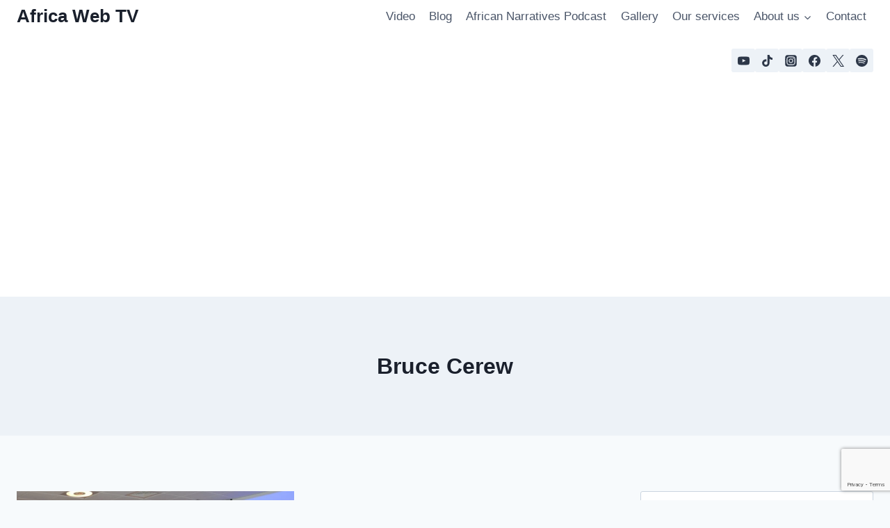

--- FILE ---
content_type: text/html; charset=utf-8
request_url: https://www.google.com/recaptcha/api2/anchor?ar=1&k=6LfJVoAUAAAAAEESU-aYOHnEGTXlEAfSkNZNZmcD&co=aHR0cHM6Ly9hZnJpY2F3ZWJ0di5ubDo0NDM.&hl=en&v=PoyoqOPhxBO7pBk68S4YbpHZ&size=invisible&anchor-ms=20000&execute-ms=30000&cb=687yyyn3es1u
body_size: 48583
content:
<!DOCTYPE HTML><html dir="ltr" lang="en"><head><meta http-equiv="Content-Type" content="text/html; charset=UTF-8">
<meta http-equiv="X-UA-Compatible" content="IE=edge">
<title>reCAPTCHA</title>
<style type="text/css">
/* cyrillic-ext */
@font-face {
  font-family: 'Roboto';
  font-style: normal;
  font-weight: 400;
  font-stretch: 100%;
  src: url(//fonts.gstatic.com/s/roboto/v48/KFO7CnqEu92Fr1ME7kSn66aGLdTylUAMa3GUBHMdazTgWw.woff2) format('woff2');
  unicode-range: U+0460-052F, U+1C80-1C8A, U+20B4, U+2DE0-2DFF, U+A640-A69F, U+FE2E-FE2F;
}
/* cyrillic */
@font-face {
  font-family: 'Roboto';
  font-style: normal;
  font-weight: 400;
  font-stretch: 100%;
  src: url(//fonts.gstatic.com/s/roboto/v48/KFO7CnqEu92Fr1ME7kSn66aGLdTylUAMa3iUBHMdazTgWw.woff2) format('woff2');
  unicode-range: U+0301, U+0400-045F, U+0490-0491, U+04B0-04B1, U+2116;
}
/* greek-ext */
@font-face {
  font-family: 'Roboto';
  font-style: normal;
  font-weight: 400;
  font-stretch: 100%;
  src: url(//fonts.gstatic.com/s/roboto/v48/KFO7CnqEu92Fr1ME7kSn66aGLdTylUAMa3CUBHMdazTgWw.woff2) format('woff2');
  unicode-range: U+1F00-1FFF;
}
/* greek */
@font-face {
  font-family: 'Roboto';
  font-style: normal;
  font-weight: 400;
  font-stretch: 100%;
  src: url(//fonts.gstatic.com/s/roboto/v48/KFO7CnqEu92Fr1ME7kSn66aGLdTylUAMa3-UBHMdazTgWw.woff2) format('woff2');
  unicode-range: U+0370-0377, U+037A-037F, U+0384-038A, U+038C, U+038E-03A1, U+03A3-03FF;
}
/* math */
@font-face {
  font-family: 'Roboto';
  font-style: normal;
  font-weight: 400;
  font-stretch: 100%;
  src: url(//fonts.gstatic.com/s/roboto/v48/KFO7CnqEu92Fr1ME7kSn66aGLdTylUAMawCUBHMdazTgWw.woff2) format('woff2');
  unicode-range: U+0302-0303, U+0305, U+0307-0308, U+0310, U+0312, U+0315, U+031A, U+0326-0327, U+032C, U+032F-0330, U+0332-0333, U+0338, U+033A, U+0346, U+034D, U+0391-03A1, U+03A3-03A9, U+03B1-03C9, U+03D1, U+03D5-03D6, U+03F0-03F1, U+03F4-03F5, U+2016-2017, U+2034-2038, U+203C, U+2040, U+2043, U+2047, U+2050, U+2057, U+205F, U+2070-2071, U+2074-208E, U+2090-209C, U+20D0-20DC, U+20E1, U+20E5-20EF, U+2100-2112, U+2114-2115, U+2117-2121, U+2123-214F, U+2190, U+2192, U+2194-21AE, U+21B0-21E5, U+21F1-21F2, U+21F4-2211, U+2213-2214, U+2216-22FF, U+2308-230B, U+2310, U+2319, U+231C-2321, U+2336-237A, U+237C, U+2395, U+239B-23B7, U+23D0, U+23DC-23E1, U+2474-2475, U+25AF, U+25B3, U+25B7, U+25BD, U+25C1, U+25CA, U+25CC, U+25FB, U+266D-266F, U+27C0-27FF, U+2900-2AFF, U+2B0E-2B11, U+2B30-2B4C, U+2BFE, U+3030, U+FF5B, U+FF5D, U+1D400-1D7FF, U+1EE00-1EEFF;
}
/* symbols */
@font-face {
  font-family: 'Roboto';
  font-style: normal;
  font-weight: 400;
  font-stretch: 100%;
  src: url(//fonts.gstatic.com/s/roboto/v48/KFO7CnqEu92Fr1ME7kSn66aGLdTylUAMaxKUBHMdazTgWw.woff2) format('woff2');
  unicode-range: U+0001-000C, U+000E-001F, U+007F-009F, U+20DD-20E0, U+20E2-20E4, U+2150-218F, U+2190, U+2192, U+2194-2199, U+21AF, U+21E6-21F0, U+21F3, U+2218-2219, U+2299, U+22C4-22C6, U+2300-243F, U+2440-244A, U+2460-24FF, U+25A0-27BF, U+2800-28FF, U+2921-2922, U+2981, U+29BF, U+29EB, U+2B00-2BFF, U+4DC0-4DFF, U+FFF9-FFFB, U+10140-1018E, U+10190-1019C, U+101A0, U+101D0-101FD, U+102E0-102FB, U+10E60-10E7E, U+1D2C0-1D2D3, U+1D2E0-1D37F, U+1F000-1F0FF, U+1F100-1F1AD, U+1F1E6-1F1FF, U+1F30D-1F30F, U+1F315, U+1F31C, U+1F31E, U+1F320-1F32C, U+1F336, U+1F378, U+1F37D, U+1F382, U+1F393-1F39F, U+1F3A7-1F3A8, U+1F3AC-1F3AF, U+1F3C2, U+1F3C4-1F3C6, U+1F3CA-1F3CE, U+1F3D4-1F3E0, U+1F3ED, U+1F3F1-1F3F3, U+1F3F5-1F3F7, U+1F408, U+1F415, U+1F41F, U+1F426, U+1F43F, U+1F441-1F442, U+1F444, U+1F446-1F449, U+1F44C-1F44E, U+1F453, U+1F46A, U+1F47D, U+1F4A3, U+1F4B0, U+1F4B3, U+1F4B9, U+1F4BB, U+1F4BF, U+1F4C8-1F4CB, U+1F4D6, U+1F4DA, U+1F4DF, U+1F4E3-1F4E6, U+1F4EA-1F4ED, U+1F4F7, U+1F4F9-1F4FB, U+1F4FD-1F4FE, U+1F503, U+1F507-1F50B, U+1F50D, U+1F512-1F513, U+1F53E-1F54A, U+1F54F-1F5FA, U+1F610, U+1F650-1F67F, U+1F687, U+1F68D, U+1F691, U+1F694, U+1F698, U+1F6AD, U+1F6B2, U+1F6B9-1F6BA, U+1F6BC, U+1F6C6-1F6CF, U+1F6D3-1F6D7, U+1F6E0-1F6EA, U+1F6F0-1F6F3, U+1F6F7-1F6FC, U+1F700-1F7FF, U+1F800-1F80B, U+1F810-1F847, U+1F850-1F859, U+1F860-1F887, U+1F890-1F8AD, U+1F8B0-1F8BB, U+1F8C0-1F8C1, U+1F900-1F90B, U+1F93B, U+1F946, U+1F984, U+1F996, U+1F9E9, U+1FA00-1FA6F, U+1FA70-1FA7C, U+1FA80-1FA89, U+1FA8F-1FAC6, U+1FACE-1FADC, U+1FADF-1FAE9, U+1FAF0-1FAF8, U+1FB00-1FBFF;
}
/* vietnamese */
@font-face {
  font-family: 'Roboto';
  font-style: normal;
  font-weight: 400;
  font-stretch: 100%;
  src: url(//fonts.gstatic.com/s/roboto/v48/KFO7CnqEu92Fr1ME7kSn66aGLdTylUAMa3OUBHMdazTgWw.woff2) format('woff2');
  unicode-range: U+0102-0103, U+0110-0111, U+0128-0129, U+0168-0169, U+01A0-01A1, U+01AF-01B0, U+0300-0301, U+0303-0304, U+0308-0309, U+0323, U+0329, U+1EA0-1EF9, U+20AB;
}
/* latin-ext */
@font-face {
  font-family: 'Roboto';
  font-style: normal;
  font-weight: 400;
  font-stretch: 100%;
  src: url(//fonts.gstatic.com/s/roboto/v48/KFO7CnqEu92Fr1ME7kSn66aGLdTylUAMa3KUBHMdazTgWw.woff2) format('woff2');
  unicode-range: U+0100-02BA, U+02BD-02C5, U+02C7-02CC, U+02CE-02D7, U+02DD-02FF, U+0304, U+0308, U+0329, U+1D00-1DBF, U+1E00-1E9F, U+1EF2-1EFF, U+2020, U+20A0-20AB, U+20AD-20C0, U+2113, U+2C60-2C7F, U+A720-A7FF;
}
/* latin */
@font-face {
  font-family: 'Roboto';
  font-style: normal;
  font-weight: 400;
  font-stretch: 100%;
  src: url(//fonts.gstatic.com/s/roboto/v48/KFO7CnqEu92Fr1ME7kSn66aGLdTylUAMa3yUBHMdazQ.woff2) format('woff2');
  unicode-range: U+0000-00FF, U+0131, U+0152-0153, U+02BB-02BC, U+02C6, U+02DA, U+02DC, U+0304, U+0308, U+0329, U+2000-206F, U+20AC, U+2122, U+2191, U+2193, U+2212, U+2215, U+FEFF, U+FFFD;
}
/* cyrillic-ext */
@font-face {
  font-family: 'Roboto';
  font-style: normal;
  font-weight: 500;
  font-stretch: 100%;
  src: url(//fonts.gstatic.com/s/roboto/v48/KFO7CnqEu92Fr1ME7kSn66aGLdTylUAMa3GUBHMdazTgWw.woff2) format('woff2');
  unicode-range: U+0460-052F, U+1C80-1C8A, U+20B4, U+2DE0-2DFF, U+A640-A69F, U+FE2E-FE2F;
}
/* cyrillic */
@font-face {
  font-family: 'Roboto';
  font-style: normal;
  font-weight: 500;
  font-stretch: 100%;
  src: url(//fonts.gstatic.com/s/roboto/v48/KFO7CnqEu92Fr1ME7kSn66aGLdTylUAMa3iUBHMdazTgWw.woff2) format('woff2');
  unicode-range: U+0301, U+0400-045F, U+0490-0491, U+04B0-04B1, U+2116;
}
/* greek-ext */
@font-face {
  font-family: 'Roboto';
  font-style: normal;
  font-weight: 500;
  font-stretch: 100%;
  src: url(//fonts.gstatic.com/s/roboto/v48/KFO7CnqEu92Fr1ME7kSn66aGLdTylUAMa3CUBHMdazTgWw.woff2) format('woff2');
  unicode-range: U+1F00-1FFF;
}
/* greek */
@font-face {
  font-family: 'Roboto';
  font-style: normal;
  font-weight: 500;
  font-stretch: 100%;
  src: url(//fonts.gstatic.com/s/roboto/v48/KFO7CnqEu92Fr1ME7kSn66aGLdTylUAMa3-UBHMdazTgWw.woff2) format('woff2');
  unicode-range: U+0370-0377, U+037A-037F, U+0384-038A, U+038C, U+038E-03A1, U+03A3-03FF;
}
/* math */
@font-face {
  font-family: 'Roboto';
  font-style: normal;
  font-weight: 500;
  font-stretch: 100%;
  src: url(//fonts.gstatic.com/s/roboto/v48/KFO7CnqEu92Fr1ME7kSn66aGLdTylUAMawCUBHMdazTgWw.woff2) format('woff2');
  unicode-range: U+0302-0303, U+0305, U+0307-0308, U+0310, U+0312, U+0315, U+031A, U+0326-0327, U+032C, U+032F-0330, U+0332-0333, U+0338, U+033A, U+0346, U+034D, U+0391-03A1, U+03A3-03A9, U+03B1-03C9, U+03D1, U+03D5-03D6, U+03F0-03F1, U+03F4-03F5, U+2016-2017, U+2034-2038, U+203C, U+2040, U+2043, U+2047, U+2050, U+2057, U+205F, U+2070-2071, U+2074-208E, U+2090-209C, U+20D0-20DC, U+20E1, U+20E5-20EF, U+2100-2112, U+2114-2115, U+2117-2121, U+2123-214F, U+2190, U+2192, U+2194-21AE, U+21B0-21E5, U+21F1-21F2, U+21F4-2211, U+2213-2214, U+2216-22FF, U+2308-230B, U+2310, U+2319, U+231C-2321, U+2336-237A, U+237C, U+2395, U+239B-23B7, U+23D0, U+23DC-23E1, U+2474-2475, U+25AF, U+25B3, U+25B7, U+25BD, U+25C1, U+25CA, U+25CC, U+25FB, U+266D-266F, U+27C0-27FF, U+2900-2AFF, U+2B0E-2B11, U+2B30-2B4C, U+2BFE, U+3030, U+FF5B, U+FF5D, U+1D400-1D7FF, U+1EE00-1EEFF;
}
/* symbols */
@font-face {
  font-family: 'Roboto';
  font-style: normal;
  font-weight: 500;
  font-stretch: 100%;
  src: url(//fonts.gstatic.com/s/roboto/v48/KFO7CnqEu92Fr1ME7kSn66aGLdTylUAMaxKUBHMdazTgWw.woff2) format('woff2');
  unicode-range: U+0001-000C, U+000E-001F, U+007F-009F, U+20DD-20E0, U+20E2-20E4, U+2150-218F, U+2190, U+2192, U+2194-2199, U+21AF, U+21E6-21F0, U+21F3, U+2218-2219, U+2299, U+22C4-22C6, U+2300-243F, U+2440-244A, U+2460-24FF, U+25A0-27BF, U+2800-28FF, U+2921-2922, U+2981, U+29BF, U+29EB, U+2B00-2BFF, U+4DC0-4DFF, U+FFF9-FFFB, U+10140-1018E, U+10190-1019C, U+101A0, U+101D0-101FD, U+102E0-102FB, U+10E60-10E7E, U+1D2C0-1D2D3, U+1D2E0-1D37F, U+1F000-1F0FF, U+1F100-1F1AD, U+1F1E6-1F1FF, U+1F30D-1F30F, U+1F315, U+1F31C, U+1F31E, U+1F320-1F32C, U+1F336, U+1F378, U+1F37D, U+1F382, U+1F393-1F39F, U+1F3A7-1F3A8, U+1F3AC-1F3AF, U+1F3C2, U+1F3C4-1F3C6, U+1F3CA-1F3CE, U+1F3D4-1F3E0, U+1F3ED, U+1F3F1-1F3F3, U+1F3F5-1F3F7, U+1F408, U+1F415, U+1F41F, U+1F426, U+1F43F, U+1F441-1F442, U+1F444, U+1F446-1F449, U+1F44C-1F44E, U+1F453, U+1F46A, U+1F47D, U+1F4A3, U+1F4B0, U+1F4B3, U+1F4B9, U+1F4BB, U+1F4BF, U+1F4C8-1F4CB, U+1F4D6, U+1F4DA, U+1F4DF, U+1F4E3-1F4E6, U+1F4EA-1F4ED, U+1F4F7, U+1F4F9-1F4FB, U+1F4FD-1F4FE, U+1F503, U+1F507-1F50B, U+1F50D, U+1F512-1F513, U+1F53E-1F54A, U+1F54F-1F5FA, U+1F610, U+1F650-1F67F, U+1F687, U+1F68D, U+1F691, U+1F694, U+1F698, U+1F6AD, U+1F6B2, U+1F6B9-1F6BA, U+1F6BC, U+1F6C6-1F6CF, U+1F6D3-1F6D7, U+1F6E0-1F6EA, U+1F6F0-1F6F3, U+1F6F7-1F6FC, U+1F700-1F7FF, U+1F800-1F80B, U+1F810-1F847, U+1F850-1F859, U+1F860-1F887, U+1F890-1F8AD, U+1F8B0-1F8BB, U+1F8C0-1F8C1, U+1F900-1F90B, U+1F93B, U+1F946, U+1F984, U+1F996, U+1F9E9, U+1FA00-1FA6F, U+1FA70-1FA7C, U+1FA80-1FA89, U+1FA8F-1FAC6, U+1FACE-1FADC, U+1FADF-1FAE9, U+1FAF0-1FAF8, U+1FB00-1FBFF;
}
/* vietnamese */
@font-face {
  font-family: 'Roboto';
  font-style: normal;
  font-weight: 500;
  font-stretch: 100%;
  src: url(//fonts.gstatic.com/s/roboto/v48/KFO7CnqEu92Fr1ME7kSn66aGLdTylUAMa3OUBHMdazTgWw.woff2) format('woff2');
  unicode-range: U+0102-0103, U+0110-0111, U+0128-0129, U+0168-0169, U+01A0-01A1, U+01AF-01B0, U+0300-0301, U+0303-0304, U+0308-0309, U+0323, U+0329, U+1EA0-1EF9, U+20AB;
}
/* latin-ext */
@font-face {
  font-family: 'Roboto';
  font-style: normal;
  font-weight: 500;
  font-stretch: 100%;
  src: url(//fonts.gstatic.com/s/roboto/v48/KFO7CnqEu92Fr1ME7kSn66aGLdTylUAMa3KUBHMdazTgWw.woff2) format('woff2');
  unicode-range: U+0100-02BA, U+02BD-02C5, U+02C7-02CC, U+02CE-02D7, U+02DD-02FF, U+0304, U+0308, U+0329, U+1D00-1DBF, U+1E00-1E9F, U+1EF2-1EFF, U+2020, U+20A0-20AB, U+20AD-20C0, U+2113, U+2C60-2C7F, U+A720-A7FF;
}
/* latin */
@font-face {
  font-family: 'Roboto';
  font-style: normal;
  font-weight: 500;
  font-stretch: 100%;
  src: url(//fonts.gstatic.com/s/roboto/v48/KFO7CnqEu92Fr1ME7kSn66aGLdTylUAMa3yUBHMdazQ.woff2) format('woff2');
  unicode-range: U+0000-00FF, U+0131, U+0152-0153, U+02BB-02BC, U+02C6, U+02DA, U+02DC, U+0304, U+0308, U+0329, U+2000-206F, U+20AC, U+2122, U+2191, U+2193, U+2212, U+2215, U+FEFF, U+FFFD;
}
/* cyrillic-ext */
@font-face {
  font-family: 'Roboto';
  font-style: normal;
  font-weight: 900;
  font-stretch: 100%;
  src: url(//fonts.gstatic.com/s/roboto/v48/KFO7CnqEu92Fr1ME7kSn66aGLdTylUAMa3GUBHMdazTgWw.woff2) format('woff2');
  unicode-range: U+0460-052F, U+1C80-1C8A, U+20B4, U+2DE0-2DFF, U+A640-A69F, U+FE2E-FE2F;
}
/* cyrillic */
@font-face {
  font-family: 'Roboto';
  font-style: normal;
  font-weight: 900;
  font-stretch: 100%;
  src: url(//fonts.gstatic.com/s/roboto/v48/KFO7CnqEu92Fr1ME7kSn66aGLdTylUAMa3iUBHMdazTgWw.woff2) format('woff2');
  unicode-range: U+0301, U+0400-045F, U+0490-0491, U+04B0-04B1, U+2116;
}
/* greek-ext */
@font-face {
  font-family: 'Roboto';
  font-style: normal;
  font-weight: 900;
  font-stretch: 100%;
  src: url(//fonts.gstatic.com/s/roboto/v48/KFO7CnqEu92Fr1ME7kSn66aGLdTylUAMa3CUBHMdazTgWw.woff2) format('woff2');
  unicode-range: U+1F00-1FFF;
}
/* greek */
@font-face {
  font-family: 'Roboto';
  font-style: normal;
  font-weight: 900;
  font-stretch: 100%;
  src: url(//fonts.gstatic.com/s/roboto/v48/KFO7CnqEu92Fr1ME7kSn66aGLdTylUAMa3-UBHMdazTgWw.woff2) format('woff2');
  unicode-range: U+0370-0377, U+037A-037F, U+0384-038A, U+038C, U+038E-03A1, U+03A3-03FF;
}
/* math */
@font-face {
  font-family: 'Roboto';
  font-style: normal;
  font-weight: 900;
  font-stretch: 100%;
  src: url(//fonts.gstatic.com/s/roboto/v48/KFO7CnqEu92Fr1ME7kSn66aGLdTylUAMawCUBHMdazTgWw.woff2) format('woff2');
  unicode-range: U+0302-0303, U+0305, U+0307-0308, U+0310, U+0312, U+0315, U+031A, U+0326-0327, U+032C, U+032F-0330, U+0332-0333, U+0338, U+033A, U+0346, U+034D, U+0391-03A1, U+03A3-03A9, U+03B1-03C9, U+03D1, U+03D5-03D6, U+03F0-03F1, U+03F4-03F5, U+2016-2017, U+2034-2038, U+203C, U+2040, U+2043, U+2047, U+2050, U+2057, U+205F, U+2070-2071, U+2074-208E, U+2090-209C, U+20D0-20DC, U+20E1, U+20E5-20EF, U+2100-2112, U+2114-2115, U+2117-2121, U+2123-214F, U+2190, U+2192, U+2194-21AE, U+21B0-21E5, U+21F1-21F2, U+21F4-2211, U+2213-2214, U+2216-22FF, U+2308-230B, U+2310, U+2319, U+231C-2321, U+2336-237A, U+237C, U+2395, U+239B-23B7, U+23D0, U+23DC-23E1, U+2474-2475, U+25AF, U+25B3, U+25B7, U+25BD, U+25C1, U+25CA, U+25CC, U+25FB, U+266D-266F, U+27C0-27FF, U+2900-2AFF, U+2B0E-2B11, U+2B30-2B4C, U+2BFE, U+3030, U+FF5B, U+FF5D, U+1D400-1D7FF, U+1EE00-1EEFF;
}
/* symbols */
@font-face {
  font-family: 'Roboto';
  font-style: normal;
  font-weight: 900;
  font-stretch: 100%;
  src: url(//fonts.gstatic.com/s/roboto/v48/KFO7CnqEu92Fr1ME7kSn66aGLdTylUAMaxKUBHMdazTgWw.woff2) format('woff2');
  unicode-range: U+0001-000C, U+000E-001F, U+007F-009F, U+20DD-20E0, U+20E2-20E4, U+2150-218F, U+2190, U+2192, U+2194-2199, U+21AF, U+21E6-21F0, U+21F3, U+2218-2219, U+2299, U+22C4-22C6, U+2300-243F, U+2440-244A, U+2460-24FF, U+25A0-27BF, U+2800-28FF, U+2921-2922, U+2981, U+29BF, U+29EB, U+2B00-2BFF, U+4DC0-4DFF, U+FFF9-FFFB, U+10140-1018E, U+10190-1019C, U+101A0, U+101D0-101FD, U+102E0-102FB, U+10E60-10E7E, U+1D2C0-1D2D3, U+1D2E0-1D37F, U+1F000-1F0FF, U+1F100-1F1AD, U+1F1E6-1F1FF, U+1F30D-1F30F, U+1F315, U+1F31C, U+1F31E, U+1F320-1F32C, U+1F336, U+1F378, U+1F37D, U+1F382, U+1F393-1F39F, U+1F3A7-1F3A8, U+1F3AC-1F3AF, U+1F3C2, U+1F3C4-1F3C6, U+1F3CA-1F3CE, U+1F3D4-1F3E0, U+1F3ED, U+1F3F1-1F3F3, U+1F3F5-1F3F7, U+1F408, U+1F415, U+1F41F, U+1F426, U+1F43F, U+1F441-1F442, U+1F444, U+1F446-1F449, U+1F44C-1F44E, U+1F453, U+1F46A, U+1F47D, U+1F4A3, U+1F4B0, U+1F4B3, U+1F4B9, U+1F4BB, U+1F4BF, U+1F4C8-1F4CB, U+1F4D6, U+1F4DA, U+1F4DF, U+1F4E3-1F4E6, U+1F4EA-1F4ED, U+1F4F7, U+1F4F9-1F4FB, U+1F4FD-1F4FE, U+1F503, U+1F507-1F50B, U+1F50D, U+1F512-1F513, U+1F53E-1F54A, U+1F54F-1F5FA, U+1F610, U+1F650-1F67F, U+1F687, U+1F68D, U+1F691, U+1F694, U+1F698, U+1F6AD, U+1F6B2, U+1F6B9-1F6BA, U+1F6BC, U+1F6C6-1F6CF, U+1F6D3-1F6D7, U+1F6E0-1F6EA, U+1F6F0-1F6F3, U+1F6F7-1F6FC, U+1F700-1F7FF, U+1F800-1F80B, U+1F810-1F847, U+1F850-1F859, U+1F860-1F887, U+1F890-1F8AD, U+1F8B0-1F8BB, U+1F8C0-1F8C1, U+1F900-1F90B, U+1F93B, U+1F946, U+1F984, U+1F996, U+1F9E9, U+1FA00-1FA6F, U+1FA70-1FA7C, U+1FA80-1FA89, U+1FA8F-1FAC6, U+1FACE-1FADC, U+1FADF-1FAE9, U+1FAF0-1FAF8, U+1FB00-1FBFF;
}
/* vietnamese */
@font-face {
  font-family: 'Roboto';
  font-style: normal;
  font-weight: 900;
  font-stretch: 100%;
  src: url(//fonts.gstatic.com/s/roboto/v48/KFO7CnqEu92Fr1ME7kSn66aGLdTylUAMa3OUBHMdazTgWw.woff2) format('woff2');
  unicode-range: U+0102-0103, U+0110-0111, U+0128-0129, U+0168-0169, U+01A0-01A1, U+01AF-01B0, U+0300-0301, U+0303-0304, U+0308-0309, U+0323, U+0329, U+1EA0-1EF9, U+20AB;
}
/* latin-ext */
@font-face {
  font-family: 'Roboto';
  font-style: normal;
  font-weight: 900;
  font-stretch: 100%;
  src: url(//fonts.gstatic.com/s/roboto/v48/KFO7CnqEu92Fr1ME7kSn66aGLdTylUAMa3KUBHMdazTgWw.woff2) format('woff2');
  unicode-range: U+0100-02BA, U+02BD-02C5, U+02C7-02CC, U+02CE-02D7, U+02DD-02FF, U+0304, U+0308, U+0329, U+1D00-1DBF, U+1E00-1E9F, U+1EF2-1EFF, U+2020, U+20A0-20AB, U+20AD-20C0, U+2113, U+2C60-2C7F, U+A720-A7FF;
}
/* latin */
@font-face {
  font-family: 'Roboto';
  font-style: normal;
  font-weight: 900;
  font-stretch: 100%;
  src: url(//fonts.gstatic.com/s/roboto/v48/KFO7CnqEu92Fr1ME7kSn66aGLdTylUAMa3yUBHMdazQ.woff2) format('woff2');
  unicode-range: U+0000-00FF, U+0131, U+0152-0153, U+02BB-02BC, U+02C6, U+02DA, U+02DC, U+0304, U+0308, U+0329, U+2000-206F, U+20AC, U+2122, U+2191, U+2193, U+2212, U+2215, U+FEFF, U+FFFD;
}

</style>
<link rel="stylesheet" type="text/css" href="https://www.gstatic.com/recaptcha/releases/PoyoqOPhxBO7pBk68S4YbpHZ/styles__ltr.css">
<script nonce="tysTSbaaRRwC59yAAqc4mA" type="text/javascript">window['__recaptcha_api'] = 'https://www.google.com/recaptcha/api2/';</script>
<script type="text/javascript" src="https://www.gstatic.com/recaptcha/releases/PoyoqOPhxBO7pBk68S4YbpHZ/recaptcha__en.js" nonce="tysTSbaaRRwC59yAAqc4mA">
      
    </script></head>
<body><div id="rc-anchor-alert" class="rc-anchor-alert"></div>
<input type="hidden" id="recaptcha-token" value="[base64]">
<script type="text/javascript" nonce="tysTSbaaRRwC59yAAqc4mA">
      recaptcha.anchor.Main.init("[\x22ainput\x22,[\x22bgdata\x22,\x22\x22,\[base64]/[base64]/MjU1Ong/[base64]/[base64]/[base64]/[base64]/[base64]/[base64]/[base64]/[base64]/[base64]/[base64]/[base64]/[base64]/[base64]/[base64]/[base64]\\u003d\x22,\[base64]\\u003d\x22,\x22YMK1McKHwrfCo8KDOxDCoCVew6jDkcKHwqHDuMK2wpctw7kGwqTDkMOAw4DDkcKLOcKBXjDDt8KZEcKCaW/Dh8KwIWTCisOLfUDCgMKlasOMdMOBwqsEw6oawoZrwqnDrwfCisOVWMKLw6PDpAfDsz4gBzDCt0EeV2PDujbCs3LDrD3Du8Knw7dhw77CssOEwogdw6Y7UnsXwpYlK8ONdMOmM8KpwpEMw5gDw6DCmSHDusK0QMKCw5rCpcOTw5tOWmDCiS/[base64]/DiVAtX8Kcw6LCt8OKNMOhwqA8EcONAsKkandTw4I8HMO8w7jDmxfCqsOrQiQDVzwFw7/CoDpJwqLDgDRIU8KKwr1gRsOuw4TDllnDtcOlwrXDunBnNibDk8KsK1HDs3hHKTHDksOmwoPDicOrwrPCqADCjMKEJjzClsKPwpoqw4HDpm5Qw5UeEcKYfsKjwrzDncKyZk1Zw5/DhwYdWiJyRMK2w5pDTcOLwrPCiWjDkQt8TMOeBhfCgcOnworDpsK5wo3DuUtqexgiYTVnFsKFw4xHTHHDuMKADcKjYSTCgy7ChSTCh8OFw5rCuifDkMKzwqPCoMOeAMOXM8ObHFHCp1g9c8K2w7/DiMKywpHDvcKvw6F9wp9xw4DDhcK1fMKKwp/[base64]/CjcOOSzfCnAshwrfCnG8LwpJUw6rDicKAw6IPBcO2wpHDo0zDrm7DoMK2Mkt3acOpw5LDjcKyCWVxw5zCk8KdwpRmL8Oww5fDrUhcw4nDoxc6wrrDrSo2woJHA8K2wooOw5llXMOLe2jClhFdd8KjwoTCkcOAw4bCrsO1w6VdTC/[base64]/UlE4wqddDXV0H8KSdm3DnnEJPFMIw7vDqsOHXMOLfcO3w7AFw4p8w4fCkcKBwp7CpMKlOAjDnHrDkyxVIDDCiMOMwp0BZAtIw53DmVF0wqjCjcKldsOUwpkOwqV4wpB7wrl5w4LDlGPCrVDDjx/CvSnCqlFoCcO1P8K7IW7DhhvDvD48P8KWwqPCt8Khw789M8K7DsOzwpPCuMKYA2fDlsOBwpEbwp12w67CrsOyU2LCmcKeMcOdw6TCocK+wpcgwpc6KQXDucKKdE/CoTPChWANQH4jVcO+w6PCt0FlNk/[base64]/Dt3fDgD01Dw59Ty7DlsKywoXCvHPDlx4cZR1dwrs6MFQYwqjCkcKhwqRCw5F/w57CicKhwq8Jwpg5w7vCiU7Clg/CgMKewqLCvj7Ci1TChMO3woQLwqtewpgJbcOnw47DtzcyBsOww6gmKsOBJ8OldMKFTw5/FMKEC8OENnYkTStkw4N1w5zDj3ghYMKiK0cvwpJTPEbCizbDtcOcwooHwpLClMKEwqvDk3LDgkQTwqEFSsObw7llw7jDssOQEcKmw5vCsxAVw5ksGMK0w6kYXnY7w7zDhMKsJsO7w7YxbADCtcOGRsK7w7LCosONw4hTI8OhwpbCk8KOX8KRWi/DhMO/woXCtRTDqzjCisK5wpvCgMO7ccOKwrPCrMO1SlfCnUvDmRvDq8Oawo9kwp/[base64]/[base64]/DrnFebH5aBcOWc05DwrfCiX5DHsOqwrBYb0bDk39vw64ww4ZtaQbDkDoKw77CkcKew5hZTsKPwoUkLSbCiwgBI1JywpnCrsKeaE0vw57DmMKTwoPCg8OaM8KFw7/[base64]/[base64]/[base64]/DvsOew47CiyPCoU/DqsOTwrrCpGwrc8KsAELCgW/CjsKMwowrw6rDiMOSw6srPEfCmj9Ewq4GJMOcam1CXMK0wrlNWMOxwqbCo8OvMEXDocK6w4HCoR7DiMKZw5TDgsK8wqgcwo9WSm1hw6rCritEacK/w6LCt8KAR8Omw5LDt8KqwolRc1J/[base64]/Ct8O8W04uw78LwoLDj8OkPMOJw5HDjMKRwpVkwo3DjcK0w47DjcOuGiohwrB7w6oZW0xow4MfIsOpMMOjwrxQwq9mwpjCtsK1woEsHMKawqfCqcKwMULCrsKeQCpVw6NBPHHClMOwF8O3wqbDkMKMw5/[base64]/Cj8K9wrwew6jDjFTDkV9Ww5JVVQbDrsKzDsKkw5nDrm9yfy88Z8KYZcK4AhLCvcKRBcOVw6J5dcK/[base64]/CjwMRw6VaEsKPN8K4WFjDscK4w58mwrR4KUPCj1XDvsK5PwpAJy4fDGjCnMKwwq4mw6XCrsKJwqB0BCIPCEYYTsO4DMObw6FKdsKWw68gwqZTw6/CnQrDpUrCjsKLb1gKw7HCgSlqw57DvsOZw7gPw7V5MMKJwqNtJsOCw7o8w77Ck8OPYMK+w5HDgsOubsKCCMK4UcO2ajLCnjrChTJHwqfDpSgDNyLCusOENcKww5N9wpY2TsONwpnDqcK2XwvCiilbw5fCrizCg2NzwppCwqLDiEkkSFkdw4/Dsm13wrDDosK1w4I0wrUxw6TCvcKYNCEPLFXDnW0DcMOhCsOEV2/ClMO8YlRZw53Dn8KPw6TCsmDCn8KlU18Owq19wpnDpmTDucO4wozCmsKVw6XCvMKfwrkxW8KUKCV5w4Y1CWNOw5A/woDCrcOEw612OcKdWMOmKcK6PUjCs0nDvQENw5bCssOxShI6GELDpyYiA1HClMOCb1LDtzvDvVnCunovw6tMVmjCscOHScKZw5TCnsKnw7HCk08HAMKeWBnDhcK+w6nCjwPCryzCpMKhbcOqW8Kjw51LwpLDqBBgE0t3w7pjwoFBP09cZUNnw6A/w412wo7Dt3YUOVvCp8K1w4V6wosUw67Cr8OtwqbDiMKJFMOZehkpw6FOwrxjw6YAwodawp3DoSHDoQrChcKBwrd/Pkgjw7rDjMKPLcOtZWNkwoEcMRI4RsO8ewUzQMOPPMOIw5LDj8KVfm7CisOhaVBaFVpxw6vDhhTDhEXDr3Y2cMOqcnDCl1xJGcKnR8O2JcKxw6nDv8KcKmgkw6rCkcKWw7INWAplfGnCrR5Lw6fCjsKrWXrClFFcDxjDnX/DjsOHHS9nKhLDjR1qw64rw5vCj8OpwrLCpGLDr8KZU8OJw6LCn0cRwqHCginDvFYeD07DnSQywp4mFsOmwr90w5R/[base64]/[base64]/[base64]/[base64]/[base64]/ClsKnTMOyw5fDkMKyVMOtwpzCtsKEwrDDtU1KAxY7wpjCpUbCkiEmw54ENT5kwqgaSsOgwrItwqrDrcKSPsK9OnlDR2bClcOJIyd1U8OuwowzJsOMw63DpmsTX8KPFcO1w6LDtjbDrMK2w5RMIcOrw4fDoxBVwqHCtMO0wpsFBWF4eMOFWyLCuXgAwpAuw4/Cig7CjF7Cv8O9wpFSwrXDmlzDk8Kbw6nCmT3DjcKSbMOtw78AX2jCp8KwTCUYw6dkw4HCicK1w6HDvsO+QcKXwrdkS2fDqsO9UcKkRcOSVMOewq/ChQHDlsKewq3CjUpnOm8gw6FSZy/CicKMA2h1RU5Hw7Fqw4HCkMOgNQrCn8O6T3vDlcODwonCp3fCrcKqQMKFa8KQwodXwpM3w7fDkSLCmEvCsMOVw6F1XjJuA8Klw5/DrQfDqsOxCSvDt1MIwrTChsOLwrMYw6HCiMOOwpDDjRTDs2s7Uj/CshsnLMK/[base64]/[base64]/CmgnCql7CqlDDnRvCrsOZwoTDl8KNwodBJnAhA01lQ3XCnSPDuMO1w6rDlcK1T8KywqxzOSPDj1gsTT7Ds1hMVMOabcKvBxjCg3rCsSTConXDozfCncOKTVJww6/DicK1ATnCo8KPQMO7wqhVwpHDvcO3wpXCjcOww4vDvMO2D8OKTXvDrMKCRnURw6HDhiXCi8O+NMKTwoJgwqTCgcOgw4MkwqvCqG4qMsOcw7wCDEYdcmQRQW8yWMOyw7x7cCHDiULCvS0YP2DChsOew41JbFBBwoNWSFMmNBMmwrlww6AGwpMcwp/[base64]/DinY2QsO+woLCtx/DlQERwojDo8O7w4/Cm8K7NwXCksKVwrgTwobCt8OJw5LDtUDDjcOFwrnDnhvCg8KZw5LDkVHDuMKcQhTCrMKUwoPDjVXDk1bDkA4jwrR9NsO1LcOIwqnCukTCi8Ktw7cLWMKqwp/[base64]/VMOqAMKLw4TCusONUyFsU07CqsO4HcODwrIJL8KSLm/DqMOfH8O/[base64]/Dm8ONwrhYw5XDusOrIcKhwoJZw7kPJVUYwpQBMmrDvmjCnh/ClWrDriXCgExCw7vCjgfDmsOnw4vChH/CpcOWbCZPw6BBw6Usw4/CmcObdnFtw4Mdw59QSsKTBsOVe8OPAmVzbcOvbmjDvsO/[base64]/CosOUR8Oaw4wWdcONw4/CksOhw6NAwo7DiW3CqQxNSz0/N3kcfsOPfCDChXvDqMKTwq3CnsOdwrg2w4zCo1FiwqRXw6XDoMK4TEhkAsKnJ8O7QsOpw6bCi8Otw6XCjXXDsQ1mKcOpLsK9c8KwDsOswoXDsXIcwrrCoz54wpMYw7Ecw7nDvcKswqbDnX/ClU7DhMOrMyrDlg/DjsOUaVBbw7RCw7HDgsORwoB2EiPCpcOkHVdlPUA4M8OTwohMw6BIcTMew4sBwoHDqsOpw5DDlcKYwp9fbMKJw6AHw7bDgMO4w4tjYcObWS/[base64]/[base64]/w5VlwrRiwqvDocKhw7TCogZawq1/aFbCmsKJwr5rBnZDXjhFTn3Cp8KSX3BDICZESsOnHMOqF8K7SxnCgMOJFSjCksK/HMKdw47DoiF0DjsPwqYhZMOqwrzClSs5J8KMTQTCmsOiwphdw5QbJMOGAQ/CpTXCiCRyw44aw5TDg8K8wpHChmIzC3ZVVMOrNMOgHcOrw4jDhwV/wrrCoMOfXS0tSsO/R8KbwpfDksO6LjPDsMKDw7wcw7kqWwrDgcKiRg/[base64]/DhMK3w5RowqPDl8KMf8OSwpdJM8OZw7QPNC/CkFVHw5pMw7kYw5IfwrXCqsOoIEfCi17DrgrCjRPDtcKAwoDCu8OjWMOuV8OrSnc6w6lCw5jCj2PDvsOhLMOVw6Vcw6fDnxljFSDDlTnCmCRwwojDpxs7HRbDn8KCTDwPw5laY8KPR3PCoGspDMOJw6pBw7jDhsKdaTLDusKrwo5SE8ONTQ/Cpjc0wqV2w5Z3MG0bwpTDnsOiw6g8DktnCXvCq8KjLsK5bMO2w7c6MQtcwrxEw4zDjUNow6rDvsOmE8OtCMOZKMKMHwPDn3ExblzDjsO3wqpUEsK8w4vDgsKfM3vCmwbClMKZE8OnwqYzwrPClMKHwp/DssKZV8Olw4nChjI7D8OBw5zCrsKJGAzDtw12QMOmI1w3w6vDhMOsdWTDiEx6X8OFwqtcYl5RJx3CjMKiwrIGSMOBck7CiSzCpsKIw4dNw5EmwqTCugnCtk4VwqfDqcKxwo9hN8KhUcODJC7DssK7PWUWwrhDIVU/REXCi8KhwogKZE0ECsKrwq7CrX7DlcKBw7hCw5ZCwprDjcKNHBs2V8OwPS3CoTHCgMOmw6haaELCgcKZVUHDg8K0w6w7w7VzwqN8PGrDlsOrDcKORcKSQ3J/[base64]/wqofRcO2w6TDssOFw4glwprDj8Ohdi9Pw6ZvaMOAf2YFwpgnw6LDi2tfbQvCrDbCg8KKw4hrV8OJwrFsw5Q5w4DDpcKjLUhUwrfCuEYLa8K2F8KuK8OVwrnCulAiSsK5wrvClcOoHBIhw7rDpMO4wqNqVcKPw5HDqTM2VVvDnEvDpMKcw41uw63DuMK/w7TDhBzCqxjCsDDDk8KawpphwrxEYsK5wpRyYno7WsKuBkpDY8KAwpdQw6vCgDLDjH/Dkm/DpcKTwr/CmFLDicO/wqzDqnbDjMObw43CnSAVw5M3w41zw5QIUmwTXsKiw6suwqbDp8OcwrfCr8KMOy/CkcKffxcQfcKxa8O8csKqw5weOsKTwo0NDyXCpMKIwqjCuDJZwrTDrXPCmVnCpSccPW1jwo/CpVfCmMKna8Okwo0zBcKHKcOPwrfCjVEyUEYhJ8KAw70Ywr99wpt9w7nDt1nCkMOXw6gmw7DCn10Tw484f8OJJFzCn8Kyw4LCmVfDlsK8wqDCqgB7wrA5wrwTw75bw4UDCMOwNF3DomTDtMOWCFPCnMKfwp7DvcOROw5qw7jDtQRuaSvCk0/DpldhwqFCwo3Di8OeJioEwrAlesKEMAzDq15tXMKXwpbCnALCh8K6wr8FeBXCinhoPVfCoVl6w6LCmm54w77CisKleHfCmMOtwqTCrT5gD2g3w5xyDGXCnHc7wq/DiMKhwqrDoxLCksOrRkLCrAHCtHlvPAYHw64iW8OnCsK+wpbDhhLDm1PCjllkLCMBwrAgAcKxwpZpw7QsdVJGFsO9el/CmMOUXV9Zw5XDkGPCjmzDgy/ClEN4X3s1w7hEw6zDmX/[base64]/DpcKMacKJw6bCqsKNw5/DiS5+QFxXw6tIO8Kdw4kECgfDuTHCgcOqw5fDv8KWw4XCvcK5KnfDhcK8wqfCjnLCnsOeQljCssO7w6/DqHTCiFQtw4cew5bDrMOIQiVJBVHCq8O2wpjCssKzVcO6d8O5B8K4YcKcBcOBU1rCvwFBe8KFwqHDgMKWwoLCgGY5FcKwwoDDm8KgYgw9wrLDrcOiOFbCvCtaDSrCnnotUcOZRR/DnyAMTFfCrcKaCzPCl0k9w6p2XsOFRMKCw4/DmcOwwp0xwp3CkCfDu8KTwqjCr14Jw4rCucKbwpdGw61ZM8OUwpUHEcKIFWcTwoDCscKjw65xwox1wrzCmMKsUcOBK8K1EcKjP8OAw7sUElPDkmDDpMK/wow1VMK5XcK9DnPCusKwwrBvwqnCmRjDlUXCoMKjw5dJwrMARMKqwr7DkMOeD8KebMOrw7LDpWAGwp9mWxpWwppvwpopwp8tFSZDwoDDg3dWI8OXwo8YwrrCjB7CtRU0bXXDkhjCjcONwocsw5bCki/DocOkw7nCjsORTi9Swq3CtcORccOJw4vDtzvCnTfCvsKPw5PCtsK5aX3Dsk/CoE/DosKID8ODYGZXfEc9wr/CoC9vw4rDqMKDb8OewpnDl1Vqw7d1VsKUwq9QBj0TXCTCqifCgGVyH8Orw6BAXcOywr0vWD7Ctm4KwpPDhcKJPcOaRsKXL8ONwoPCh8Kiw4Zjwp5Ra8O6eErDpk5rw6TDkDLDrQNVw6MGHsOTwopRwoDDm8OGwrFYED4zw6LCosOQaC/CkMOSQ8Oawq8kw6VJPcOiIsKmAMOxw7J1Z8OGImjChkMvGUw1w4TCuEEPwqfCosK4ZcK2YsKvwqTDsMOgPS3DlMOlMmI3w4fCksOJMsKcOnLDgMKIbCbCoMKAwolaw4J3w7TDpMK2UD1VIsOiPHnCgmpjJcK/FDbCg8KDwrp+QwnChmLCrHrDuCfCrztzw5tWw43DsHHCjVMcYMO0JH0Qw43Dt8OqNlXCmC/Dv8Orw4Ebwrk7wqkBZCrCiz/[base64]/[base64]/Ch8OoScKTegHCmsKuw7RMfQY1LcKjwpQfUFsxwqdyB8KCwqsiLj7Ck2jCtcKgw6RNcsKjN8OTwrrCicKYwq8TEcKBEcOFZMKCw580VsOLPFgCS8KGPkzDocOew4dlFMONOi7DsMK1wqbDiMOQw6ZYbxNhFRxcwrLCrnw5wqtGT1fDhw/DjsKjM8OYw6rDlwV4Y0TCs0vDil7Dj8OGFsKuw7LDnz/Cq3DCoMOWdH4ha8OALcKmT2QBJzV9wovDuUNgw5bCosKTwokaw5LDu8KQwrA5LFBNJcOnwq7DtkxYRcOMRRd/KllIwo0uKsOdw7HDsiROZBhlXsK9wpAKw51Fw5PCo8OTw6cLa8OYYMOUGCzDo8O5w618YMKPHgZhV8O8KCrDmS8Sw6cPBMOxGcKjwqFXZy4YWcKaWBXDkAJYZC/CknnCijl1eMOVw7rCqMKfTglDwrITwrplw65TZTAZwqowwpfCnQPDgMKoNXc4F8OpOBMAwrULflQgCAM/[base64]/[base64]/DtsOlwqoww7nChD/Dv8Ksw5TDlsOgw4nCtMOsw6puGGFlZwLDrU05w6JqwrJxE0B8OUvDgMOxw4/[base64]/DlhrDhk5scsO1w4DDuMKxwq5iL8KiB8Olwqk6w7LCk2tHZ8OcUsOgeA4Jw7/DpVZBwotxIsKZQMOsP2HDq2srGcKXwrbClBnCtMKUc8O/T0odWVY1w6t8CgrDt2Qyw4DDmmPCmQl3FCPDiTfDocOYw74fw7DDhsKdJcOqayJeX8OPwqIID1/DssKrOcORwq3DhQMWAcOawqpvZcKpwqBFfHpxw6p5w4LDlBVcdMOWwqHDgMOrDsOzw5c7woM3woNUwqIhCycVw5TCosOXeHTDnzQLfsOLOMOJLMKew5QHJTbDo8Oxwp/CqMKgw4zDpgjCmHHCmgnCoTXDvRPDnMOdw5bDn0rCqDxIVcKawoDChzTClVvDg3Y3w4MFwp/DgcOJw5bDkxVxUcO8wqHDvMKrU8OJwoHCpMKgwo3CnBp/w6Vnwo80w5Nywq7ChDNLw45fAFDDvMOmSC/[base64]/CjR0tcsKIOTjCmVzCnDRSPGnDp8OJwpMHcsK1ecKJwo96w6BPwos5AFhwwqPDisKswqnCiTVLwrXDn3QhGzZ9I8OmwqvCqW/Cnmg0w6/[base64]/[base64]/CqywKwrvClVQFwqLCvAYuwqnClcKHwoh4w5A1wqDClMKDacOHwr/DqCxBw7MRwrFaw6zDrsKhw7U5w4J3MMOMEQ7DmlnDksOIw74lw6Ygw74Gw59MQQpkUMKsIsK9w4Y3GnPCtHLDhcOBEGQpEsOtOXZ6wpgNw4HDpsK5w63Cl8KkV8K8ZMKFDGnDocKvdMK1w5zCr8KBA8OlwqfDhEHDk1rCuV/DkzU5B8KXF8OifzLDkcKcJgIEw5nCixPCkH8OwqjDo8KTwpY/wrLCrMOwHMKVOsOAHsOZwqQJGiHCvHlifRjCnMKmdAceW8Kcwp8ZwoYzSsOgw7Rnw6lOwppqWsOUF8KJw5FDTwJOw5Frwp/CmcOXR8OeazvCnsOIw5w5w5HDtMKDRcO5wonDucOywrxww6zCjcORB03DtkoOwrfDhcOlJXZ9X8OtKWnDr8KqwohhwrrDucO9wo0IwpHCp3lOwrUzwolkwr5JdD7ChzrCqkrCpQ/CgsOAVhHCvlNwPcKcSmfDmMO6w40XAS9XcWwHZsOLw6XDr8OKMWrDsmASFWgHfmPCqn1UUnQSfBEXUcKSbUvDlcO3c8K+wpPDr8O/WW0uFj7CisOiJsKvw4vDsB7Dp2nDpsKLwpHCrA5WHsK7wrnCkwPCuG/[base64]/wrDDhFZKwpTCkkBhw7XCgzwmwqsHw4Ymwrw7w4kzw4YsMsKnwpzDjBbCncOmZMOXesKEwpHDkhFja3IlScKkwpfCpcKJBMOVwqE9wrBCIyhyw5nCllIgwqTClTxYwqjCkEVmw4wHw7/[base64]/[base64]/[base64]/CuCVbHVbCv8KRBsK+w5HDm8O/[base64]/[base64]/[base64]/cC4Vw77DkMOXw7vDjwIBGgYzw6LDh8OwR1TDjHDCpMO+FXnCpMO/ccKkwqDDn8O3w6fCn8Kbwqlsw4gvwocHw5/[base64]/Cqkk7CsO6PUvDusKAwpnDqmRlwrQ9D8O4P8Kdw4LDgARrw67Do2kFw63CpsKkw7LCucO/wrLCm2vDii56w4LCkgnCmMKzOEMvw5zDgMKXLFrCmsKbwp82CUDDvFTCssK8wrLCuToNwpTCjDLCisOuw5IKwrFdw5/DjQwcNsKcw6vDt0QeF8ONRcKlOgzDosKKTS7CrcKuw6oowqkjYATChMOjwoUZZcOZw7AvY8OFaMOUEsOrfi5iw7BGwrpmw77ClHzDkS3DocOawpXCh8OiacKvw4HDpSfDh8OHAsO8FmluJhsbPcKZwr7CjB80w5rCh07CtlfCgwdTw6TDhMK0w5JDb18iw4jCjX/DksKCJUM2w7BFeMK9w5g2wq4gw4fDmknCk2FSw4Zgwo8Tw4rDosKWwq7Dh8Odw5cpLsKKwrDCmyfDjMOyVkDCs2HCu8O6QRPCncK4fUjCg8O0wospIQwjwoLCtEU0VcOmd8OdwoDCviLCssK3WsOvwonDnQl/DBLCmATCuMKawrlBwr3CkcOrwr/CrWDDmMKew5LDqS4pwrnCpjTDpcKxLzFXGSjDmcO9UgfDisOQwrEywpPDjRkOw4Uvw7vDlinDocOjw4jCnMKWBsOHIMKwMsOECcKzw717cMO/[base64]/[base64]/ChznCnWxIwoU7dyvDgWdUH8OAwpHDiVYHwq/[base64]/DsxvCuMO9YcK/Wm7CtTg5w7psw5HCt09gw40WYjnChcKhwqxww4jCpsOke38ewobDscKkwq5QNcOjw41ew5DDvsOZwrg5w4Nlw5LCnMOZXgDDji3CuMOhb3dXwrBVNEjDj8KtacKJw4R/w4tvw4rDvcK/[base64]/[base64]/Gn9KYMKiwqbDicOGw4nDtEEqWcOmCMK2H8OBw5wyKcKdAMKiwoHDuETCsMOwwqdYwoLCsjwTFCfCisORwoJxQmY+w4Ihw7MiR8K/w7HCt184w7o1IQrDssKAw7JEw5PDgMK6fsKgQDNpLzlmZsOUwoXCusOsQBhAw6ofw5DDt8ONw58rw63DgBw4w5PCkR7CnFfCncKywqMGwp3DiMOcwq0ow7nDl8KDw5TDgMO1U8OZAkjDkUQGwq/[base64]/w6kDVEVUwrtILQQaw4nCv8Kkw5vDi8K1woHDgsKfw7xCbsOgw47Dk8O7w7MaVh7DmTwUI1h/w69sw5tLwoXDrE/Dt08ACyjDr8KYVUvCqgzDt8KXHATDiMK5w5XCvMO7E2lcf2UpIsOIw4dTK0DCtnRCwpTCmm1QwpQcwqTDsMKiOcOIw47DpcKYEXfCgsOUJsKQwrU7wonDmsKRJU/Drksnw6zDkWISTcKFa0luw4nClMOww5HDqMKoHlrChSQNB8OMI8KWdMO9w6JjNTPDkcO8w4fDosOlwqvCmsKOw6syAcKiwovCgcO3XRPCnMOUIMKMw6djwqTDocKHwowkGcOJb8Kfwqc2w6fCqsKFTljDvMOgw4vDs1tcwoIHacOpw6dzQyjDpcK2Ehtlw5bClAJQwr/DuErCpxDDiBzDrDh1wr7DhsKRwrbCqcKYwo8YRMKqSMKNTsKnOWTCgsKbdAVJwpHDkU9Dwr8lCnpfJnRXw4/ClMOuw6XDo8KfwoIJw6sRRWYpwolmcRvCksOBw5PDoMKTw7jDqCfCqkAww5fCrsORAcKXOQDDoFLCnWPCo8KlawQJbEnChFvDiMKFwrlvVAhRw6PDjxgbbX/[base64]/DlMKOw4rDmMK1w7XCp8KLwqgNw55DwrjCicKnW1/DsMK+BTpkw48mXTkew5DDsg/Ctk7Dh8Khw7kNbyXCgg5sw7/CinDDgsK1d8KJdMKLUx7Ci8ObSlXDnQ0uTcKXDsOzw704wphKdHYkwqF5w61uVsOGGsO6wo9CLMKuw7XCtsKhfgEFw4c2w4/CsSZRw6zDncKSDhnDpMKQwp4wEcOzTcKnwqzDi8OUM8KWSzpnwos2OMOLYcK1w43DgiFgwod1BDZBw7vDosKYK8OJwqoHw53DjMOgwo/[base64]/CgRLDjcO3CADDvgAxQhRcwo/[base64]/DkCnCmQvCuVhaw6HCqcK3X8O2w6nDncK3wpLDmMKKwp7DhcKKw7jCtcOoDnBeWWNfwoXCji1Ld8OSPsOBIMKzwp8LwoDDjRRnwrMuwrNTwoxAXGY3w7g6TFETFMOGI8OAYTYPw4/DgcKrw7jCszhMasOebxLClsO2K8KGdnfCqMO9wq4yIsOSbsKfw4YoccO+QsK1w4ggw7QYwqjDk8Ojw4PCnT/DjcK4w4hpJcKqJcK+ZsKLVlrDlcOCRiZNcwEYw497wpfDhMO9wps/w5PCkBYyw67Cn8KDwoDDt8OHwpbCocKCB8KdGsKSQUsucsO8aMKBIMKhwqIpwqVdQnEFfsKyw64fS8O5w4jDm8Oaw5UpHAvDpMOpMMOzw7nDg3TDmyhWwoI0wrx1wpE8K8OEGcK8w7YhGmDDrkfCk0/CnMO6eRJMbTsww5vDrmtkAsKfwrBLwrs+wrPDshzDtcOYJ8OZdMKbfsKDwq4JwqYvTEkgInxfwpcvw5Q/[base64]/DkMKpIl7DqcKNCQrChhPDsVvCqiLCoMKhwpw4w7zCuwFFQErDpcO5UcKRwplfbGfCo8KANhw1wo0GHzAWPlc0w5vClsK9wo45wqjCmMOCE8OrDcK/JAfCgcKtZsOtJcOlw7thWCTCiMK7GsOZB8KHwqJVKzB4wrvDqkQjDsOJwpPDlsKDwp9qw6jCkAdrCzhRDsKFIMKQw45KwpF9QMKPdRNcwovCiU/DjljCu8Kkw4/[base64]/DicO6wrcAacORNwrCpyPDnmHCpnzCv2ccw5IuGHVdYcKswozCtHLCg3RTw7rCnEbDpcKyWMKYwq1EwpLDlMKDw6QDw7rDicKew7wDwotNwoDDhcKDw4nCnSHChBzDnsOfKx/Cq8KDEsKzwpbCvErDh8Krw41WU8Kbw64NFMOmdcKjw5cqBsKmw5bDuMO8cifCsE3Dn1kXwqoMCU5hLBzDknPCosOvDiBSwpMZwpN3wqvDnMK6w40cAMKtw5xMwpcVwp3CrhfDglPCvMKpw5vDqBXCrsOOwo/CgwfCrsOqDcKaIRjClRjCpHXDjcKdE3REwpfDt8ObwqxgXRJcwq/Dq2LDlMK5S2fCicOIwr/DpcOHwqnCgMO4wq4SwoHDv17CmH3DvljDicKsHizDoMKbWcOYasO2NFdLw5bDi1jDoygQw7nCg8O5wp0NFsKsPjdAAsKqw6s/[base64]/CisKqwqXDqMOJwqsjBcKiSsOSw6zDqcONw5dNwrzDm8OsADINHBR2w41pCVINw7MVw50LQzHCssKqw6Mowq1BRiLCvsKBSynCoSxZwrTCosK6LiTDvytTwqTDmcK7wp/DisK2wqsSw5l+FlAqCMO2w67DgSXCvHcKcw/DosOmUMOEwqnDncKMw7XCvMKNw5DCt1R6wrBYHMKHRcObw4XCo0EVwrklX8KpKsKaw5bDi8OSwqV/[base64]/DtEFyFsO5wofDvcONw5Bvw4ZEw7XChEjCkhhICsOQwqHCv8KOIjpxc8Kuw4p4wobDnFPCmMKJT2sSw7l4wplsUsOEbhIPR8OKcsOlw7HCvTZvwq94w7zDnGo1wqkNw4XDu8KWV8KOw4vDqgd+w4VaLnQKw5rDv8O9w4/[base64]/Bz0/H8KNacODwonDmsKkw6DDqsKqw7dtwrbCqMOeOMOFF8OZQkPCpMOJwo1qwr0Twr45QkfClyfCrQJQE8OCU1jDp8KSD8K7S3LChMOhF8O9fnDDlsOidSzDmT3DlsK/NcKcOzfDmsK2QHUmLVF7UsKVJgMowrl3ccKfwr1dw7jClicjwqjChMKSw5jDi8KnEcOEXDchMjgAWwfCu8OAFUV6DMKaJnzCv8OPw4/Ct0BOw4PCucOYVQwfwrwBbsKBesKcYzDCmcKdw74CFUDDgcO0MsK/wo0iwp/DhzTCqBzDmCYMw5Q1wpnDucOswroFKH/[base64]/[base64]/CkxxlwrnCqhPDpMKfwo9Ye0nDuSPDhVrCpBXDucKlwqdRwr7ClnNBCsKeNgfCljBKHR7DrnPDtcO3w7/ClcOPwprCvhrCnlshfsOmwpXCucOPQsKfw5tGwpDDoMOfwod/wogIw4BXNcOjwpNTbMO/[base64]/woI2HcKJQMO9w5l8XQJwDRkDB8KBw708w6XCg1QXwrHDvUcXIcKBIsKyacKCf8KwwrB/GcOmwpoUwoDDrwdWwq8jMcKXwoswBBxawqZnNW/[base64]/DksKYG8OYwpNVDjspw4JFfzVAw58UH8ORGyERw6PDlMKRwrkDC8OyR8OawoTChsOcwpgiwqTCk8KmWsK0wpPDrXrCvBcdFcOZLhjCvX3CsEA4cG/CusKLwrMEw4RNd8O7TjLDm8OIw4/DgcK9TH3DssOdwptww41CUGU3AsODYVFTwoTDp8KiSC4HG1xlR8OIQsKyOlLCmUcgBsOhIMOJcgUxw6LDusKvZMObw5xaLkHDuXwnYkbCu8OSw6HDoijCngfDoFjCp8OyEzZLUMKIFX9vwpA8wqbCvMOgO8KrNcKnei5RwrDCumgIPsOLw7/CncKCI8OJw5DDh8OMcX0cBcO9EcOYwo/ClyXDksKzW3HCssOCaQrDgMOJbAo1wr1Bwq19w4XCtG/CqsO4wpUXJcO6TMOKbcKJRsKtH8OSYsKrVMKrwq8Sw5EIwoo/[base64]/CvHojeMOrQsOxw7DDusOZw6tcw7rDmcOFw5DCo2Etwp5xw5HDqSLDp2jCk0fDtWbClcOowqrCgsOXRmwYwoclwr7Di0fCjMK8wpzCiBpUKwXDrMOgG2wCHsKaagQUw5nDhD7CisOaD3XCvcK/KMO6w4/CiMOLwpHDjsO6wp/Cm0Rmw7oJfMKzw4Q6w6pjw53CgFrDhcO8S33CrsKULFjDucOmSyxGBMOebMK9wq/Cv8K2w5fDkxBPDRTDr8O/wpggw4nChU/Ch8K7wrDDm8OJwpxrw7DDqMKaGijDjyADBS/CuXFAwpB5ZVjDpQjDvsKpRznCp8K0woI+ciZZO8KLI8K9w4LCisKXwpfCtGM7ZHTCuMOgL8KJwqJZRVzDnsOHwpPCoUI3SkfCu8OPcMOX\x22],null,[\x22conf\x22,null,\x226LfJVoAUAAAAAEESU-aYOHnEGTXlEAfSkNZNZmcD\x22,0,null,null,null,1,[21,125,63,73,95,87,41,43,42,83,102,105,109,121],[1017145,971],0,null,null,null,null,0,null,0,null,700,1,null,0,\[base64]/76lBhnEnQkZnOKMAhnM8xEZ\x22,0,0,null,null,1,null,0,0,null,null,null,0],\x22https://africawebtv.nl:443\x22,null,[3,1,1],null,null,null,1,3600,[\x22https://www.google.com/intl/en/policies/privacy/\x22,\x22https://www.google.com/intl/en/policies/terms/\x22],\x22Hjob8SCfZ5T3pJ+HS95/DbWUNGAZ8ThEkDdI/3aZdtU\\u003d\x22,1,0,null,1,1769295294525,0,0,[168,215,22],null,[38,129,248],\x22RC-RO02AzcFBLTA5w\x22,null,null,null,null,null,\x220dAFcWeA4lR8u2l-BBiakINYCf60rxgGoLPoH1YL1_Z5pHjZvwchuhM4663TOprtU8M5IGjVQ9k61KaSd8KSpHaElgaWvdv-HPTw\x22,1769378094594]");
    </script></body></html>

--- FILE ---
content_type: text/html; charset=utf-8
request_url: https://www.google.com/recaptcha/api2/aframe
body_size: -246
content:
<!DOCTYPE HTML><html><head><meta http-equiv="content-type" content="text/html; charset=UTF-8"></head><body><script nonce="4R8Ax2ptY8D37gLGPBGTZA">/** Anti-fraud and anti-abuse applications only. See google.com/recaptcha */ try{var clients={'sodar':'https://pagead2.googlesyndication.com/pagead/sodar?'};window.addEventListener("message",function(a){try{if(a.source===window.parent){var b=JSON.parse(a.data);var c=clients[b['id']];if(c){var d=document.createElement('img');d.src=c+b['params']+'&rc='+(localStorage.getItem("rc::a")?sessionStorage.getItem("rc::b"):"");window.document.body.appendChild(d);sessionStorage.setItem("rc::e",parseInt(sessionStorage.getItem("rc::e")||0)+1);localStorage.setItem("rc::h",'1769291696059');}}}catch(b){}});window.parent.postMessage("_grecaptcha_ready", "*");}catch(b){}</script></body></html>